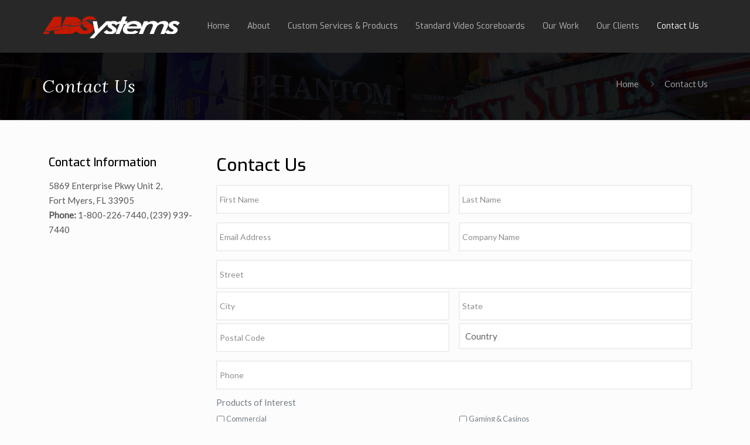

--- FILE ---
content_type: text/html; charset=utf-8
request_url: https://www.google.com/recaptcha/api2/anchor?ar=1&k=6LeNW7cUAAAAANUMzQLFRe9W_cV64SVyLg6s--_j&co=aHR0cHM6Ly9tZXNzYWdlY2VudGVycy5jb206NDQz&hl=en&v=PoyoqOPhxBO7pBk68S4YbpHZ&theme=light&size=normal&anchor-ms=20000&execute-ms=30000&cb=qmgjbgl6xe4l
body_size: 49339
content:
<!DOCTYPE HTML><html dir="ltr" lang="en"><head><meta http-equiv="Content-Type" content="text/html; charset=UTF-8">
<meta http-equiv="X-UA-Compatible" content="IE=edge">
<title>reCAPTCHA</title>
<style type="text/css">
/* cyrillic-ext */
@font-face {
  font-family: 'Roboto';
  font-style: normal;
  font-weight: 400;
  font-stretch: 100%;
  src: url(//fonts.gstatic.com/s/roboto/v48/KFO7CnqEu92Fr1ME7kSn66aGLdTylUAMa3GUBHMdazTgWw.woff2) format('woff2');
  unicode-range: U+0460-052F, U+1C80-1C8A, U+20B4, U+2DE0-2DFF, U+A640-A69F, U+FE2E-FE2F;
}
/* cyrillic */
@font-face {
  font-family: 'Roboto';
  font-style: normal;
  font-weight: 400;
  font-stretch: 100%;
  src: url(//fonts.gstatic.com/s/roboto/v48/KFO7CnqEu92Fr1ME7kSn66aGLdTylUAMa3iUBHMdazTgWw.woff2) format('woff2');
  unicode-range: U+0301, U+0400-045F, U+0490-0491, U+04B0-04B1, U+2116;
}
/* greek-ext */
@font-face {
  font-family: 'Roboto';
  font-style: normal;
  font-weight: 400;
  font-stretch: 100%;
  src: url(//fonts.gstatic.com/s/roboto/v48/KFO7CnqEu92Fr1ME7kSn66aGLdTylUAMa3CUBHMdazTgWw.woff2) format('woff2');
  unicode-range: U+1F00-1FFF;
}
/* greek */
@font-face {
  font-family: 'Roboto';
  font-style: normal;
  font-weight: 400;
  font-stretch: 100%;
  src: url(//fonts.gstatic.com/s/roboto/v48/KFO7CnqEu92Fr1ME7kSn66aGLdTylUAMa3-UBHMdazTgWw.woff2) format('woff2');
  unicode-range: U+0370-0377, U+037A-037F, U+0384-038A, U+038C, U+038E-03A1, U+03A3-03FF;
}
/* math */
@font-face {
  font-family: 'Roboto';
  font-style: normal;
  font-weight: 400;
  font-stretch: 100%;
  src: url(//fonts.gstatic.com/s/roboto/v48/KFO7CnqEu92Fr1ME7kSn66aGLdTylUAMawCUBHMdazTgWw.woff2) format('woff2');
  unicode-range: U+0302-0303, U+0305, U+0307-0308, U+0310, U+0312, U+0315, U+031A, U+0326-0327, U+032C, U+032F-0330, U+0332-0333, U+0338, U+033A, U+0346, U+034D, U+0391-03A1, U+03A3-03A9, U+03B1-03C9, U+03D1, U+03D5-03D6, U+03F0-03F1, U+03F4-03F5, U+2016-2017, U+2034-2038, U+203C, U+2040, U+2043, U+2047, U+2050, U+2057, U+205F, U+2070-2071, U+2074-208E, U+2090-209C, U+20D0-20DC, U+20E1, U+20E5-20EF, U+2100-2112, U+2114-2115, U+2117-2121, U+2123-214F, U+2190, U+2192, U+2194-21AE, U+21B0-21E5, U+21F1-21F2, U+21F4-2211, U+2213-2214, U+2216-22FF, U+2308-230B, U+2310, U+2319, U+231C-2321, U+2336-237A, U+237C, U+2395, U+239B-23B7, U+23D0, U+23DC-23E1, U+2474-2475, U+25AF, U+25B3, U+25B7, U+25BD, U+25C1, U+25CA, U+25CC, U+25FB, U+266D-266F, U+27C0-27FF, U+2900-2AFF, U+2B0E-2B11, U+2B30-2B4C, U+2BFE, U+3030, U+FF5B, U+FF5D, U+1D400-1D7FF, U+1EE00-1EEFF;
}
/* symbols */
@font-face {
  font-family: 'Roboto';
  font-style: normal;
  font-weight: 400;
  font-stretch: 100%;
  src: url(//fonts.gstatic.com/s/roboto/v48/KFO7CnqEu92Fr1ME7kSn66aGLdTylUAMaxKUBHMdazTgWw.woff2) format('woff2');
  unicode-range: U+0001-000C, U+000E-001F, U+007F-009F, U+20DD-20E0, U+20E2-20E4, U+2150-218F, U+2190, U+2192, U+2194-2199, U+21AF, U+21E6-21F0, U+21F3, U+2218-2219, U+2299, U+22C4-22C6, U+2300-243F, U+2440-244A, U+2460-24FF, U+25A0-27BF, U+2800-28FF, U+2921-2922, U+2981, U+29BF, U+29EB, U+2B00-2BFF, U+4DC0-4DFF, U+FFF9-FFFB, U+10140-1018E, U+10190-1019C, U+101A0, U+101D0-101FD, U+102E0-102FB, U+10E60-10E7E, U+1D2C0-1D2D3, U+1D2E0-1D37F, U+1F000-1F0FF, U+1F100-1F1AD, U+1F1E6-1F1FF, U+1F30D-1F30F, U+1F315, U+1F31C, U+1F31E, U+1F320-1F32C, U+1F336, U+1F378, U+1F37D, U+1F382, U+1F393-1F39F, U+1F3A7-1F3A8, U+1F3AC-1F3AF, U+1F3C2, U+1F3C4-1F3C6, U+1F3CA-1F3CE, U+1F3D4-1F3E0, U+1F3ED, U+1F3F1-1F3F3, U+1F3F5-1F3F7, U+1F408, U+1F415, U+1F41F, U+1F426, U+1F43F, U+1F441-1F442, U+1F444, U+1F446-1F449, U+1F44C-1F44E, U+1F453, U+1F46A, U+1F47D, U+1F4A3, U+1F4B0, U+1F4B3, U+1F4B9, U+1F4BB, U+1F4BF, U+1F4C8-1F4CB, U+1F4D6, U+1F4DA, U+1F4DF, U+1F4E3-1F4E6, U+1F4EA-1F4ED, U+1F4F7, U+1F4F9-1F4FB, U+1F4FD-1F4FE, U+1F503, U+1F507-1F50B, U+1F50D, U+1F512-1F513, U+1F53E-1F54A, U+1F54F-1F5FA, U+1F610, U+1F650-1F67F, U+1F687, U+1F68D, U+1F691, U+1F694, U+1F698, U+1F6AD, U+1F6B2, U+1F6B9-1F6BA, U+1F6BC, U+1F6C6-1F6CF, U+1F6D3-1F6D7, U+1F6E0-1F6EA, U+1F6F0-1F6F3, U+1F6F7-1F6FC, U+1F700-1F7FF, U+1F800-1F80B, U+1F810-1F847, U+1F850-1F859, U+1F860-1F887, U+1F890-1F8AD, U+1F8B0-1F8BB, U+1F8C0-1F8C1, U+1F900-1F90B, U+1F93B, U+1F946, U+1F984, U+1F996, U+1F9E9, U+1FA00-1FA6F, U+1FA70-1FA7C, U+1FA80-1FA89, U+1FA8F-1FAC6, U+1FACE-1FADC, U+1FADF-1FAE9, U+1FAF0-1FAF8, U+1FB00-1FBFF;
}
/* vietnamese */
@font-face {
  font-family: 'Roboto';
  font-style: normal;
  font-weight: 400;
  font-stretch: 100%;
  src: url(//fonts.gstatic.com/s/roboto/v48/KFO7CnqEu92Fr1ME7kSn66aGLdTylUAMa3OUBHMdazTgWw.woff2) format('woff2');
  unicode-range: U+0102-0103, U+0110-0111, U+0128-0129, U+0168-0169, U+01A0-01A1, U+01AF-01B0, U+0300-0301, U+0303-0304, U+0308-0309, U+0323, U+0329, U+1EA0-1EF9, U+20AB;
}
/* latin-ext */
@font-face {
  font-family: 'Roboto';
  font-style: normal;
  font-weight: 400;
  font-stretch: 100%;
  src: url(//fonts.gstatic.com/s/roboto/v48/KFO7CnqEu92Fr1ME7kSn66aGLdTylUAMa3KUBHMdazTgWw.woff2) format('woff2');
  unicode-range: U+0100-02BA, U+02BD-02C5, U+02C7-02CC, U+02CE-02D7, U+02DD-02FF, U+0304, U+0308, U+0329, U+1D00-1DBF, U+1E00-1E9F, U+1EF2-1EFF, U+2020, U+20A0-20AB, U+20AD-20C0, U+2113, U+2C60-2C7F, U+A720-A7FF;
}
/* latin */
@font-face {
  font-family: 'Roboto';
  font-style: normal;
  font-weight: 400;
  font-stretch: 100%;
  src: url(//fonts.gstatic.com/s/roboto/v48/KFO7CnqEu92Fr1ME7kSn66aGLdTylUAMa3yUBHMdazQ.woff2) format('woff2');
  unicode-range: U+0000-00FF, U+0131, U+0152-0153, U+02BB-02BC, U+02C6, U+02DA, U+02DC, U+0304, U+0308, U+0329, U+2000-206F, U+20AC, U+2122, U+2191, U+2193, U+2212, U+2215, U+FEFF, U+FFFD;
}
/* cyrillic-ext */
@font-face {
  font-family: 'Roboto';
  font-style: normal;
  font-weight: 500;
  font-stretch: 100%;
  src: url(//fonts.gstatic.com/s/roboto/v48/KFO7CnqEu92Fr1ME7kSn66aGLdTylUAMa3GUBHMdazTgWw.woff2) format('woff2');
  unicode-range: U+0460-052F, U+1C80-1C8A, U+20B4, U+2DE0-2DFF, U+A640-A69F, U+FE2E-FE2F;
}
/* cyrillic */
@font-face {
  font-family: 'Roboto';
  font-style: normal;
  font-weight: 500;
  font-stretch: 100%;
  src: url(//fonts.gstatic.com/s/roboto/v48/KFO7CnqEu92Fr1ME7kSn66aGLdTylUAMa3iUBHMdazTgWw.woff2) format('woff2');
  unicode-range: U+0301, U+0400-045F, U+0490-0491, U+04B0-04B1, U+2116;
}
/* greek-ext */
@font-face {
  font-family: 'Roboto';
  font-style: normal;
  font-weight: 500;
  font-stretch: 100%;
  src: url(//fonts.gstatic.com/s/roboto/v48/KFO7CnqEu92Fr1ME7kSn66aGLdTylUAMa3CUBHMdazTgWw.woff2) format('woff2');
  unicode-range: U+1F00-1FFF;
}
/* greek */
@font-face {
  font-family: 'Roboto';
  font-style: normal;
  font-weight: 500;
  font-stretch: 100%;
  src: url(//fonts.gstatic.com/s/roboto/v48/KFO7CnqEu92Fr1ME7kSn66aGLdTylUAMa3-UBHMdazTgWw.woff2) format('woff2');
  unicode-range: U+0370-0377, U+037A-037F, U+0384-038A, U+038C, U+038E-03A1, U+03A3-03FF;
}
/* math */
@font-face {
  font-family: 'Roboto';
  font-style: normal;
  font-weight: 500;
  font-stretch: 100%;
  src: url(//fonts.gstatic.com/s/roboto/v48/KFO7CnqEu92Fr1ME7kSn66aGLdTylUAMawCUBHMdazTgWw.woff2) format('woff2');
  unicode-range: U+0302-0303, U+0305, U+0307-0308, U+0310, U+0312, U+0315, U+031A, U+0326-0327, U+032C, U+032F-0330, U+0332-0333, U+0338, U+033A, U+0346, U+034D, U+0391-03A1, U+03A3-03A9, U+03B1-03C9, U+03D1, U+03D5-03D6, U+03F0-03F1, U+03F4-03F5, U+2016-2017, U+2034-2038, U+203C, U+2040, U+2043, U+2047, U+2050, U+2057, U+205F, U+2070-2071, U+2074-208E, U+2090-209C, U+20D0-20DC, U+20E1, U+20E5-20EF, U+2100-2112, U+2114-2115, U+2117-2121, U+2123-214F, U+2190, U+2192, U+2194-21AE, U+21B0-21E5, U+21F1-21F2, U+21F4-2211, U+2213-2214, U+2216-22FF, U+2308-230B, U+2310, U+2319, U+231C-2321, U+2336-237A, U+237C, U+2395, U+239B-23B7, U+23D0, U+23DC-23E1, U+2474-2475, U+25AF, U+25B3, U+25B7, U+25BD, U+25C1, U+25CA, U+25CC, U+25FB, U+266D-266F, U+27C0-27FF, U+2900-2AFF, U+2B0E-2B11, U+2B30-2B4C, U+2BFE, U+3030, U+FF5B, U+FF5D, U+1D400-1D7FF, U+1EE00-1EEFF;
}
/* symbols */
@font-face {
  font-family: 'Roboto';
  font-style: normal;
  font-weight: 500;
  font-stretch: 100%;
  src: url(//fonts.gstatic.com/s/roboto/v48/KFO7CnqEu92Fr1ME7kSn66aGLdTylUAMaxKUBHMdazTgWw.woff2) format('woff2');
  unicode-range: U+0001-000C, U+000E-001F, U+007F-009F, U+20DD-20E0, U+20E2-20E4, U+2150-218F, U+2190, U+2192, U+2194-2199, U+21AF, U+21E6-21F0, U+21F3, U+2218-2219, U+2299, U+22C4-22C6, U+2300-243F, U+2440-244A, U+2460-24FF, U+25A0-27BF, U+2800-28FF, U+2921-2922, U+2981, U+29BF, U+29EB, U+2B00-2BFF, U+4DC0-4DFF, U+FFF9-FFFB, U+10140-1018E, U+10190-1019C, U+101A0, U+101D0-101FD, U+102E0-102FB, U+10E60-10E7E, U+1D2C0-1D2D3, U+1D2E0-1D37F, U+1F000-1F0FF, U+1F100-1F1AD, U+1F1E6-1F1FF, U+1F30D-1F30F, U+1F315, U+1F31C, U+1F31E, U+1F320-1F32C, U+1F336, U+1F378, U+1F37D, U+1F382, U+1F393-1F39F, U+1F3A7-1F3A8, U+1F3AC-1F3AF, U+1F3C2, U+1F3C4-1F3C6, U+1F3CA-1F3CE, U+1F3D4-1F3E0, U+1F3ED, U+1F3F1-1F3F3, U+1F3F5-1F3F7, U+1F408, U+1F415, U+1F41F, U+1F426, U+1F43F, U+1F441-1F442, U+1F444, U+1F446-1F449, U+1F44C-1F44E, U+1F453, U+1F46A, U+1F47D, U+1F4A3, U+1F4B0, U+1F4B3, U+1F4B9, U+1F4BB, U+1F4BF, U+1F4C8-1F4CB, U+1F4D6, U+1F4DA, U+1F4DF, U+1F4E3-1F4E6, U+1F4EA-1F4ED, U+1F4F7, U+1F4F9-1F4FB, U+1F4FD-1F4FE, U+1F503, U+1F507-1F50B, U+1F50D, U+1F512-1F513, U+1F53E-1F54A, U+1F54F-1F5FA, U+1F610, U+1F650-1F67F, U+1F687, U+1F68D, U+1F691, U+1F694, U+1F698, U+1F6AD, U+1F6B2, U+1F6B9-1F6BA, U+1F6BC, U+1F6C6-1F6CF, U+1F6D3-1F6D7, U+1F6E0-1F6EA, U+1F6F0-1F6F3, U+1F6F7-1F6FC, U+1F700-1F7FF, U+1F800-1F80B, U+1F810-1F847, U+1F850-1F859, U+1F860-1F887, U+1F890-1F8AD, U+1F8B0-1F8BB, U+1F8C0-1F8C1, U+1F900-1F90B, U+1F93B, U+1F946, U+1F984, U+1F996, U+1F9E9, U+1FA00-1FA6F, U+1FA70-1FA7C, U+1FA80-1FA89, U+1FA8F-1FAC6, U+1FACE-1FADC, U+1FADF-1FAE9, U+1FAF0-1FAF8, U+1FB00-1FBFF;
}
/* vietnamese */
@font-face {
  font-family: 'Roboto';
  font-style: normal;
  font-weight: 500;
  font-stretch: 100%;
  src: url(//fonts.gstatic.com/s/roboto/v48/KFO7CnqEu92Fr1ME7kSn66aGLdTylUAMa3OUBHMdazTgWw.woff2) format('woff2');
  unicode-range: U+0102-0103, U+0110-0111, U+0128-0129, U+0168-0169, U+01A0-01A1, U+01AF-01B0, U+0300-0301, U+0303-0304, U+0308-0309, U+0323, U+0329, U+1EA0-1EF9, U+20AB;
}
/* latin-ext */
@font-face {
  font-family: 'Roboto';
  font-style: normal;
  font-weight: 500;
  font-stretch: 100%;
  src: url(//fonts.gstatic.com/s/roboto/v48/KFO7CnqEu92Fr1ME7kSn66aGLdTylUAMa3KUBHMdazTgWw.woff2) format('woff2');
  unicode-range: U+0100-02BA, U+02BD-02C5, U+02C7-02CC, U+02CE-02D7, U+02DD-02FF, U+0304, U+0308, U+0329, U+1D00-1DBF, U+1E00-1E9F, U+1EF2-1EFF, U+2020, U+20A0-20AB, U+20AD-20C0, U+2113, U+2C60-2C7F, U+A720-A7FF;
}
/* latin */
@font-face {
  font-family: 'Roboto';
  font-style: normal;
  font-weight: 500;
  font-stretch: 100%;
  src: url(//fonts.gstatic.com/s/roboto/v48/KFO7CnqEu92Fr1ME7kSn66aGLdTylUAMa3yUBHMdazQ.woff2) format('woff2');
  unicode-range: U+0000-00FF, U+0131, U+0152-0153, U+02BB-02BC, U+02C6, U+02DA, U+02DC, U+0304, U+0308, U+0329, U+2000-206F, U+20AC, U+2122, U+2191, U+2193, U+2212, U+2215, U+FEFF, U+FFFD;
}
/* cyrillic-ext */
@font-face {
  font-family: 'Roboto';
  font-style: normal;
  font-weight: 900;
  font-stretch: 100%;
  src: url(//fonts.gstatic.com/s/roboto/v48/KFO7CnqEu92Fr1ME7kSn66aGLdTylUAMa3GUBHMdazTgWw.woff2) format('woff2');
  unicode-range: U+0460-052F, U+1C80-1C8A, U+20B4, U+2DE0-2DFF, U+A640-A69F, U+FE2E-FE2F;
}
/* cyrillic */
@font-face {
  font-family: 'Roboto';
  font-style: normal;
  font-weight: 900;
  font-stretch: 100%;
  src: url(//fonts.gstatic.com/s/roboto/v48/KFO7CnqEu92Fr1ME7kSn66aGLdTylUAMa3iUBHMdazTgWw.woff2) format('woff2');
  unicode-range: U+0301, U+0400-045F, U+0490-0491, U+04B0-04B1, U+2116;
}
/* greek-ext */
@font-face {
  font-family: 'Roboto';
  font-style: normal;
  font-weight: 900;
  font-stretch: 100%;
  src: url(//fonts.gstatic.com/s/roboto/v48/KFO7CnqEu92Fr1ME7kSn66aGLdTylUAMa3CUBHMdazTgWw.woff2) format('woff2');
  unicode-range: U+1F00-1FFF;
}
/* greek */
@font-face {
  font-family: 'Roboto';
  font-style: normal;
  font-weight: 900;
  font-stretch: 100%;
  src: url(//fonts.gstatic.com/s/roboto/v48/KFO7CnqEu92Fr1ME7kSn66aGLdTylUAMa3-UBHMdazTgWw.woff2) format('woff2');
  unicode-range: U+0370-0377, U+037A-037F, U+0384-038A, U+038C, U+038E-03A1, U+03A3-03FF;
}
/* math */
@font-face {
  font-family: 'Roboto';
  font-style: normal;
  font-weight: 900;
  font-stretch: 100%;
  src: url(//fonts.gstatic.com/s/roboto/v48/KFO7CnqEu92Fr1ME7kSn66aGLdTylUAMawCUBHMdazTgWw.woff2) format('woff2');
  unicode-range: U+0302-0303, U+0305, U+0307-0308, U+0310, U+0312, U+0315, U+031A, U+0326-0327, U+032C, U+032F-0330, U+0332-0333, U+0338, U+033A, U+0346, U+034D, U+0391-03A1, U+03A3-03A9, U+03B1-03C9, U+03D1, U+03D5-03D6, U+03F0-03F1, U+03F4-03F5, U+2016-2017, U+2034-2038, U+203C, U+2040, U+2043, U+2047, U+2050, U+2057, U+205F, U+2070-2071, U+2074-208E, U+2090-209C, U+20D0-20DC, U+20E1, U+20E5-20EF, U+2100-2112, U+2114-2115, U+2117-2121, U+2123-214F, U+2190, U+2192, U+2194-21AE, U+21B0-21E5, U+21F1-21F2, U+21F4-2211, U+2213-2214, U+2216-22FF, U+2308-230B, U+2310, U+2319, U+231C-2321, U+2336-237A, U+237C, U+2395, U+239B-23B7, U+23D0, U+23DC-23E1, U+2474-2475, U+25AF, U+25B3, U+25B7, U+25BD, U+25C1, U+25CA, U+25CC, U+25FB, U+266D-266F, U+27C0-27FF, U+2900-2AFF, U+2B0E-2B11, U+2B30-2B4C, U+2BFE, U+3030, U+FF5B, U+FF5D, U+1D400-1D7FF, U+1EE00-1EEFF;
}
/* symbols */
@font-face {
  font-family: 'Roboto';
  font-style: normal;
  font-weight: 900;
  font-stretch: 100%;
  src: url(//fonts.gstatic.com/s/roboto/v48/KFO7CnqEu92Fr1ME7kSn66aGLdTylUAMaxKUBHMdazTgWw.woff2) format('woff2');
  unicode-range: U+0001-000C, U+000E-001F, U+007F-009F, U+20DD-20E0, U+20E2-20E4, U+2150-218F, U+2190, U+2192, U+2194-2199, U+21AF, U+21E6-21F0, U+21F3, U+2218-2219, U+2299, U+22C4-22C6, U+2300-243F, U+2440-244A, U+2460-24FF, U+25A0-27BF, U+2800-28FF, U+2921-2922, U+2981, U+29BF, U+29EB, U+2B00-2BFF, U+4DC0-4DFF, U+FFF9-FFFB, U+10140-1018E, U+10190-1019C, U+101A0, U+101D0-101FD, U+102E0-102FB, U+10E60-10E7E, U+1D2C0-1D2D3, U+1D2E0-1D37F, U+1F000-1F0FF, U+1F100-1F1AD, U+1F1E6-1F1FF, U+1F30D-1F30F, U+1F315, U+1F31C, U+1F31E, U+1F320-1F32C, U+1F336, U+1F378, U+1F37D, U+1F382, U+1F393-1F39F, U+1F3A7-1F3A8, U+1F3AC-1F3AF, U+1F3C2, U+1F3C4-1F3C6, U+1F3CA-1F3CE, U+1F3D4-1F3E0, U+1F3ED, U+1F3F1-1F3F3, U+1F3F5-1F3F7, U+1F408, U+1F415, U+1F41F, U+1F426, U+1F43F, U+1F441-1F442, U+1F444, U+1F446-1F449, U+1F44C-1F44E, U+1F453, U+1F46A, U+1F47D, U+1F4A3, U+1F4B0, U+1F4B3, U+1F4B9, U+1F4BB, U+1F4BF, U+1F4C8-1F4CB, U+1F4D6, U+1F4DA, U+1F4DF, U+1F4E3-1F4E6, U+1F4EA-1F4ED, U+1F4F7, U+1F4F9-1F4FB, U+1F4FD-1F4FE, U+1F503, U+1F507-1F50B, U+1F50D, U+1F512-1F513, U+1F53E-1F54A, U+1F54F-1F5FA, U+1F610, U+1F650-1F67F, U+1F687, U+1F68D, U+1F691, U+1F694, U+1F698, U+1F6AD, U+1F6B2, U+1F6B9-1F6BA, U+1F6BC, U+1F6C6-1F6CF, U+1F6D3-1F6D7, U+1F6E0-1F6EA, U+1F6F0-1F6F3, U+1F6F7-1F6FC, U+1F700-1F7FF, U+1F800-1F80B, U+1F810-1F847, U+1F850-1F859, U+1F860-1F887, U+1F890-1F8AD, U+1F8B0-1F8BB, U+1F8C0-1F8C1, U+1F900-1F90B, U+1F93B, U+1F946, U+1F984, U+1F996, U+1F9E9, U+1FA00-1FA6F, U+1FA70-1FA7C, U+1FA80-1FA89, U+1FA8F-1FAC6, U+1FACE-1FADC, U+1FADF-1FAE9, U+1FAF0-1FAF8, U+1FB00-1FBFF;
}
/* vietnamese */
@font-face {
  font-family: 'Roboto';
  font-style: normal;
  font-weight: 900;
  font-stretch: 100%;
  src: url(//fonts.gstatic.com/s/roboto/v48/KFO7CnqEu92Fr1ME7kSn66aGLdTylUAMa3OUBHMdazTgWw.woff2) format('woff2');
  unicode-range: U+0102-0103, U+0110-0111, U+0128-0129, U+0168-0169, U+01A0-01A1, U+01AF-01B0, U+0300-0301, U+0303-0304, U+0308-0309, U+0323, U+0329, U+1EA0-1EF9, U+20AB;
}
/* latin-ext */
@font-face {
  font-family: 'Roboto';
  font-style: normal;
  font-weight: 900;
  font-stretch: 100%;
  src: url(//fonts.gstatic.com/s/roboto/v48/KFO7CnqEu92Fr1ME7kSn66aGLdTylUAMa3KUBHMdazTgWw.woff2) format('woff2');
  unicode-range: U+0100-02BA, U+02BD-02C5, U+02C7-02CC, U+02CE-02D7, U+02DD-02FF, U+0304, U+0308, U+0329, U+1D00-1DBF, U+1E00-1E9F, U+1EF2-1EFF, U+2020, U+20A0-20AB, U+20AD-20C0, U+2113, U+2C60-2C7F, U+A720-A7FF;
}
/* latin */
@font-face {
  font-family: 'Roboto';
  font-style: normal;
  font-weight: 900;
  font-stretch: 100%;
  src: url(//fonts.gstatic.com/s/roboto/v48/KFO7CnqEu92Fr1ME7kSn66aGLdTylUAMa3yUBHMdazQ.woff2) format('woff2');
  unicode-range: U+0000-00FF, U+0131, U+0152-0153, U+02BB-02BC, U+02C6, U+02DA, U+02DC, U+0304, U+0308, U+0329, U+2000-206F, U+20AC, U+2122, U+2191, U+2193, U+2212, U+2215, U+FEFF, U+FFFD;
}

</style>
<link rel="stylesheet" type="text/css" href="https://www.gstatic.com/recaptcha/releases/PoyoqOPhxBO7pBk68S4YbpHZ/styles__ltr.css">
<script nonce="-1NxIOrnUpjRKUtCCoShvQ" type="text/javascript">window['__recaptcha_api'] = 'https://www.google.com/recaptcha/api2/';</script>
<script type="text/javascript" src="https://www.gstatic.com/recaptcha/releases/PoyoqOPhxBO7pBk68S4YbpHZ/recaptcha__en.js" nonce="-1NxIOrnUpjRKUtCCoShvQ">
      
    </script></head>
<body><div id="rc-anchor-alert" class="rc-anchor-alert"></div>
<input type="hidden" id="recaptcha-token" value="[base64]">
<script type="text/javascript" nonce="-1NxIOrnUpjRKUtCCoShvQ">
      recaptcha.anchor.Main.init("[\x22ainput\x22,[\x22bgdata\x22,\x22\x22,\[base64]/[base64]/UltIKytdPWE6KGE8MjA0OD9SW0grK109YT4+NnwxOTI6KChhJjY0NTEyKT09NTUyOTYmJnErMTxoLmxlbmd0aCYmKGguY2hhckNvZGVBdChxKzEpJjY0NTEyKT09NTYzMjA/[base64]/MjU1OlI/[base64]/[base64]/[base64]/[base64]/[base64]/[base64]/[base64]/[base64]/[base64]/[base64]\x22,\[base64]\\u003d\\u003d\x22,\[base64]/DuDfDqCPCrsOlwoRPw6Acw4TChGjCqcK2aMKDw5EdTG1Aw4M/wqBec1RLbcKxw65CwqzDqAUnwpDCmFrChVzCgW97woXCm8KQw6nCpjIGwpRsw79/[base64]/CksKvwrljw4MTwpNAw4zDiWnCiWDDiHTDrcKZw6PDszB1wpBTd8KzHcKSBcO6wpbCmcK5ecKDwoVrO1d6OcKzDcOcw6wLwolrY8K1woc/bCVRw5BrVsKOwo0uw5XDjUF/bBbDgcOxwqHCm8OGGz7CtcOSwos7woQPw7pQMsOoc2dUJMOeZcKMP8OEIzLCoHUxw77Dn0QBw4RtwqgKw4TCqlQoO8OTwoTDgHM6w4HCjE/CqcKiGEjDo8O9OXVFY1c3KMKRwrfDo1fCucOmw7DDvGHDicOfWjPDlyh2wr1vw4NrwpzCnsKtwoYUFMKwbQnCkg/CpAjCljvDrUM7w7DDl8KWNCA6w7MJbcOZwpAkd8OnW2hFTsOuI8OWbMOuwpDCv1jCtFgWI8OqNTbCnsKewpbDgkF4wrpZEMOmM8Olw6/DnxBWw7XDvH5pw77CtsKywqbDmcOgwr3CoGjDlCZRw4HCjQHChMKkJkgUw73DsMKbH2jCqcKJw6oyF0rDr3rCoMKxwpbCrw8vwp7CpALCqsOKw4AUwpAmw5vDjh0LMsK7w7jDq0w9G8Oie8KxKTDDlMKyRgvCj8KDw6M5wr0QMz/CrsO/wqMSScO/wq4FT8OTRcOkCMO2LQt2w48VwrhUw4XDh0LDnQ/CssO7wq/CscKxDMKJw7HCth/[base64]/[base64]/CtMKzw5xWwrRxMQfDq0ZNw53DvcKPG8KEwqTDgMKRwo84N8OwAMKIwoNsw74PTTESRDnDvsOmw7HDtwbCiUjDmWLDqEAaBWcUYSrCssKmRFg9w4XCn8KNwoBXDsOFwpV/ZgTCuVkHw7fChcONw5XCv1ErcEzCl00lw6oFbsOGw4LDkDfDjMKPwrINwppPw4RDw7NdwoXDuMOnwqbCucKdF8O9w6tLw5XDoH8tcMO9C8Kiw73DqsO+wqbDncKLOcODw7HCvhkWwrN5wpN2exHDqE/DlAB5czIPw6ZmOcOmEcK/w7tGEMKhasORaCYiw63Co8Knw77DlUDDpiDCiUAbw7YNwpBRwqzDkiJmwr3DhRc5PcKFwqVxwpXCrMOAw6Mxwox/BsKtR0LDg2BRNMKyLT16wonCosOveMKMMnw3w7hZfcKyJcKYw69zw5PCqMOWWyQfw7EzwobCnQzCv8OYWcOjPR/[base64]/DjsOqwpoew7hvw5rCqcOxfS3DnTbCj8OMWVdew45BAHrDksKfCcKfw6VQw7ljw7vDv8Kzw5tuwqnCjcO/w4XCpGVDZRDCrcKawpHDqmJdw7RcwpHCrHRrwpjCrlLDicKZw6BRw4LDnMOWwpE0fMOaPcOzwqbDtsKTwoBPbVIfw7p/w6/ChwrChBoLawcmH1rCicKkC8KQwrZ5IsOpW8K2XBpyV8OCMQUPwpRKw4s+SMKTbcOSwo3CiULDrCMqFMKcwrPDoiAuUcKON8OcX1IRw7fDkMO7FUbDucKDw6sLXTTDpcKPw7tTS8KxbRPDiQROwpA2wr/DvcOeUcObw7HCv8O1wrPCkC9Aw7DCo8KeLxrDv8OMw6FEIcK9BhUff8KZWsOHwp/Ds2JrZcOTSMO1wpjCgz7CgcOUI8OCIgfCk8K/D8KGw6o5dj8EScKEP8OVw5rDqMKwwrlTc8O2KsKfw4Bjw5jDq8KkHXTDtxsTwqJPI2Isw7rDvQjClMOlR3FDwo0BNFfDs8O+wqTCnsOmwqfCncK/[base64]/DkWLCuMKQw7jCiBPCkVHDlMOwIMKfw50FZU1cwq8SEDsnw5TChcKxwoDDksKewoXDiMKEwr5yXcO5w4DCksKhw7A4aCLDmHxrLV0iwpxow4NEwo/Ci33Dk14zHSDDgcOnUXfCq3LDu8OtFkDCt8OBw63CgcO4fV9sMyFrOMKswpEuADrDm09pwpDCm3QNw5RywqnDqsOyfMObw5/Dv8O2GU3CqMOPP8K8woNjwqbDlcKCLnfDpkxBw6PDqQ5ee8KvdBxIwpLCm8Orw7fDgcKmG1HDvDwkdMK5DsKpNcOpw4xhJQrDvsOSw5nCv8OmwoPCncKuw6MBHsKIw5TDmMOoWivCuMKtWcO5w7Fdwr/CmsKWw65XMcOqB8KBwpgOw7LCiMK8e2TDmsKYw77DhC5cw5Qvb8KUw6d3f3DCncKNMh8aw5PCpUNIwozDlG7CkAnDsBTCiA1Uw6XCuMKnwr/[base64]/[base64]/[base64]/[base64]/[base64]/DssKQw4fCrMO1F2d4TWRLwr7CnixtW8KDHsOEccKFwpciw7vDhiJlw7I/w5xVw411OFsDw64gaWcvIsKTD8O6HEt1w6fDi8O4w6vDiE4RbcKTUhHChsOhOMK6cFPCkMOYwqc0GMOCTMOqw54oasO2X8Krw7Isw79pwrXDtcOMwoLCl3PDmcK2w5FUCsK/P8OHScOMS2vDucOmVy1sLRQhw6F/wq/[base64]/wqLDkx/[base64]/ChMKQbMKFKMKdwp7DjhzCgyMqYENiw73DssOJNi/CjMK4JUPCtcK5fjHDmgvDrGLDtgLDo8KFw4Ehw6zCmFphU2bDjMOGZ8O7wrFSchvCisKiMT4dwp4sKD8FJGoww5fDosK8wol7w5rCosONAMOlP8KhNAjDoMK/P8KeIMOJw4w6ejbCtsKhNMOtIcOywoJHNxFSwq/DqQYPFMKPwozDksOfw4lUw6PCv2l7KTNlFMKKGsKgw48XwpVRYsKPQFdowo/CkTTDm33ChsOjw4vCucKAw4Ezw7xISsOJw7rCl8O4X2/[base64]/[base64]/DuVfCgWPCohdAwowNTHUBVcK/wrfDkXzDlAYVw4vDrmnDu8OpecK3wrd2w4XDjcKGwrI1worClsK4w59gw641wqrDrMOgwpzCm2PDnknCjcKnSWfCocKtW8O/wqnCgVbDgcKewpZjd8Omw40tCcKDW8K+wo5SA8KDw6/CkcOeUS3CkFPDkkQawqQPTGVdKgXDlWLCjMO0CQtBw4o1wpN2wq/DlcKHw5cfWcKNw7VvwrwCwrfCpiLDiHLCs8Oow57DsEjCiMODwpHCpR7DgsOsR8OnIgHCmBHClFnDq8OVD1Rcwo7DjsO6w7AeWQxaw5DDjHjDnsOZYBnCpcKcw4DDo8KFwpPCrsKlwqwKwovCo13ChA3Dsl/Dr8KCBwnDtMKPL8OcacO4MXlqw6TCk2/Dgi8lw5rDiMOWwqpTd8KAeTJ9LMKLw4B0wpvCi8OWWMKrfw1Dwo3Dnk/Dnw0+BinDssO9wrNsw554w6zChGvCi8K6UsOUwoF7BsOfLcO3w6bDpzRnMcOXZmrCnyTDqx83SMOsw4/[base64]/S8O8wrdwwrPCgMOMUsKZwqXCmMOUwq/CjcKxAsOXwqh2dMOowpjCuMOAwofDsMOBw59mEcKMUsO0w43Cj8K/[base64]/[base64]/Ds8OJw5hlw5sGw7zDn2rDhxRwBMOIwoHCpcKIKkhsdsKsw4NAwqrDpkzCusKmQHccw78UwoxJEcKuTzoSRcO4ccOkw7/Cvz9aw65Cw7jDnT4Rw5whw63DusKFd8KXw5HDsSthw4lQCCh0w5XCvMOkw6fDnMKyAGXDrEjDjsKxQARrOV3DisOBAMOyek5zOkBpHF/[base64]/[base64]/wqHDsUAPwrzCkcOaHXIZwpwkbsKwIMOAHRbCp8K/wrArF0fDnMOQOMKww48YwrnDsT/CgDfDvStqw7k6woLDmsOtwpITHWjDl8OfwrnDmRN3w7/Dk8K9G8Kuw7TDjz7DrMOGwrvCg8K7wqzDjcO9wqnDo0jDi8O9w49CaBptw6TCuMKOw4LDmgl8GWzCpF98e8OiKMOOwpLCi8KPwoNjw7hUFcOJKDXCjA3Ct27Co8KiZ8OYw7N9bcOUQsOCwpbCicOIIMONS8KEw77CgH4WBcOpTyrCk1rCrVfDmkUJw4wBG0/DgsKDwoDCvsKeI8KWDcKxS8KKfMKZCXl+w64sBG54woDCiMO3AQPDrsKcJMOjwqo4wpsqBsOnwozDnsOkPcOvPn3Dt8OKJVJVZ13DvHQCw6k6wrXDgsKbYsOHRMK+wpNawpJIHkxkDxfCpcOFwr/DqcK/aXZHLMO3CTkSw6tfM1ZHNsOnQ8OtICDCpBDCsylqwp3Cum/DhijCtD1wwoNcMjgmJMOiS8KwaBthDAFYJMOJwrzDmCXDrcKZwpPDpSvDs8OpwowUDyXCusKUL8O2dEYqwo9lwo7CmsKAwpXCjcKxw7xgVcOFw7N5fMOmJmx2aW7Cmi/CiyLDmcKewqTCssKmwojCrxpcEMKjQRPDlcKGw6BxE1TCml3CuVLCpcOJwrLDrcKuw7h/[base64]/[base64]/CoMOSS8OKwprDqcO8w4XCq04uw6bClGJIwrtRw7RQwrTCm8KoN3TDlQtWSRRTbTpoMcKMwoUpF8Onw7dkw7DDpcKGH8OUwpVJESc0w7VBPSdSw4goPcKODxg4wpbDk8Kzw6gfWMO1bcOlw5nCmMKgwqJxwrDDu8KdAcK7wqPDmmbCnXYqDcOOFBTCvGPCnl8hQi/[base64]/CrFnDmMK/woZiEEvDucKlwrbDocORwqvCj8ODw6JkX8KTH0oJwpHCpsOzRxLCuEBVb8KkCWPDucOVwqY9FsKCwoVqwoPCh8OJSksDw6zChsO6CgA7wo7DgQfDikvDt8OsOsO2MQsiw4LDrwbDlmXDsRRgwrBbNsOfw6jDgTtow7Z/wqo5GMOGwpoNQhTDsDPCiMKjwphlccKYw6NhwrZEw7xNwq0LwqQ3w4DCiMKcC0PCnkp4w68VwrTDoV/Cj29xw6ZYwoJ4w7UJw5/DvXorZ8KGc8OJw4/Cn8Oxw6Vfwq/DmMOrwq3DvCQxw6AGwrzDpQLCtyzDrnrCgyPCi8OWw5DCgsOVRVgawoIhwoHCnlTCkMKkw6PDtz1sfgLDvsOoG1EbC8OffUAbw5vDoxXDlcKvLFnCmcO4E8O7w5rCu8Oxw6nDrMOjwr3CgmofwpUbB8O1w6lEwpEmworCtA/Ck8OWVifDtcKSeUHCnMOMe29WNsO6ccK3wrfCnsOjw5TDi2AfclvDgcKIw6B8wrfDplrDp8Kjw6DDosOvwodrw7zDhsK+Hj/DiywECBnDjnVDw7JxK0nCrWrChsKgODHDkcKvwrEzPwtiA8OtC8KZw6XDmcKXwp3Cq0UaU33CgMOnLsKswohZblnCgMKZwpXDhTQZYTzCusOvY8KFwrfCsyFfwrVZwpvCscOvaMKswp/[base64]/w4HCvxc5b8KdHsKkwqLCm8O6Sjkzw4XCnEbCui3CuSVMImEaDwbDrcO8NAotwq/Ds3DCiVnDq8Kdwr7DkcO3LjHDjlbCkhN1ZE3Ci2TChDDCoMOgOTvDm8KUwrnDoGJdwpZUw4bCrknCvsOXBMK1w5DDtMOLwoDCuCE+w7zCoiFow4HCjsO4wqXChmtAwpbCgVXCh8KeA8Klwr/CvmM9wohcfjTCgcKEw70ywpc6BHBwwr/[base64]/DnhDDlsK4GAxgw47DhznChlzCiHDDunDDqgrCm8OJwp1GMsOjdHkafsKyDMKHDA4GFAzCj3DDsMOaw6zCmhR4woolV3w2w6sWwpBWw73CtHrCsQpewoZcHnTCpcKrwprCl8O0bwloZ8K1QXE8woU1YsK/U8KuW8O9wp8jw6TDisKNw4gDw4x/RMKUw6bCm3zDiUk8w5PCvcOKA8OvwqlCB3zCpD/[base64]/[base64]/AcKLPcKrXMKdF8OWBiPDsUvDvU3DucOTfcOxOcOvwqdETsKAKMOVwroFw59lCXdIeMO/M23CksKiwpDCucKgw6TCksK2HMOGWsKRQ8OLGcKVwqxVwqPClg7CnmVtbVfDsMKMR2/[base64]/CmMKrw5XCg8OWU0Yqw4llJsKWw7TDqADCv8Knw7Aww55EGMOTF8KBXGzDv8KSwrDDvUoGfCQ9w4gHU8Ksw5nCucO4fGJ6w4ZTfMOxc0LDhMK/[base64]/ChsKBw47Di8OpDsKJXMOsw7jCp3TCh8KQw6UPfVZLw53DiMOkasKKHcOPWsKvw6kCE1wpfg5bEFfDvQrDpg/Cp8KBwrnCtGnDncOPZ8K3YsK3GCoAwpMeFgo2woEcwqjCr8Orwplyem3DuMO/wo7CmUjDrsONwopeYcOYwqdIBcOcSxTCiyt8wo9VRh/[base64]/LGDDtsKYF8Kww7p0wqgCw61Hwq/DlMKPwpvDk2cIBEjDjMOxw7fDssORwqHCtR9iwpR1w5TDsGDCiMOMf8K4woXDrcKrdsOVeV0bCMOxwp7DsAzDm8OOR8OIw7l5wo0xw6PDmsKyw6XCgXzDgcKZPMOrw6jDjsKCVcOCw6A0w55Lw6dGNMO3wotuwoJlXHTDt2jDg8Oya8OQw4bDjkbCkxh/TCnDksOkw4/CvMO1wqjCr8KNw5jDpBfDm1Avw5ITw4DCrMK6w6TDvcOuwoTDlFDDhMOFAWhLVy5AwrXDsS7DgMKWcsO+GsOcw53ClcOxD8Kqw5zCuHPDhMObd8ObPQ7Dtg0Qwrovwq1/T8OxwoXCihA5wqFAE2BkwrDDiTHDmcOIScOlw7HDsioPZiLDgB0VbEzDqmh/w7wpTMOBwrA3d8KfwpFJwpw9GMOnCsKqw6bCpcKSwpQXflDDoUPCv2wjQ0Vhw6wSwq7CocK4wqcDa8O1wpDClwfCkGrClWXCk8OqwqM7w5bCmcOad8OJNMKOwrQjw70kaQbCs8O/[base64]/Dg8KSw5gnZcKtwoIxwpI6wrHClH/ChkdfwrrDl8Kvw4xww6kBB8OBX8O8w4/[base64]/wrFFZ8KlV8O4woDCqxIXdMKSJMOTwrRLw6h2w7g+w4jDpG0AwoJJEhhYbcOAZMOEwqXDi3IRVMOuJ2twCl1KDDEawr3ClMK9w6t4w5FncjQ5QcKjw4Brw5Emw5/Cm1h3wq/CsEUbw73CgxwNWDwIRyxMTgJPw5cTX8KeUcKPNE3DkgDCocOXwqxSf27DgnpHw6zCl8KNwoXCqMKXw5vDkMKOw70cw7bDuj7CkcKYYsO9wq1Vw5Fnw4VYOsOjaG7Cpjdaw6TDssO+U07CtAF0wrAJRMOqw6rDhW/ClsKBb1nDicK5XGXDj8OhJijCpj7Dp2sHbsKMw4ABw6/Dix3CtsKUwqHDpsKsbMOAwpNCw5HDtsOWwrZmw7rCtMKPVcOewowyHcOhOiogw6fCvsKBwoQ0CEXCvR3CmgYkJzhsw5fCiMORwrzCvMKpU8KEw5rDlRMYHcKKwoxOwoPCrcK1IDLCgMKHw7/CjylAw4fClUVowqc5D8Kfw4obAsOffsKcBsOCAsOpwpzDgBXCiMK0Wm42YQPCtMOsZMK3PEMiaxgEw6x4wohjKcOaw51hNEgiLMKPR8KSw6rCvBvCg8OSwqfClTjDhy/DuMK7GMOpwp5jXsKbQ8KWbhDDrcOgwr7Dpm51wobDpsK/cwTDoMKAwqjClyzDncKKfzYqw6dHfMKKwqI6w4rDmT/DhS4uWMOhwoIoPsKsb3jCrTFWw7DCgsO8IsOQwojCmlbDmMOMGy3CryTDv8OiMsO9XcOiwqnDjMKnJcK3wozCh8Ksw7PCkxrDocK3MWR5d2LCoWB4wqZtwpkzwpPCvnV1ccKlYMOGMMOywpQyH8OlwqDClcK2IgLDk8KUw5AWN8K8V1RlwqR8BMKYajwEEHcDw6I/aRJoacOPY8OFSMOHwo3DkcOrw55Ew5s7U8OIwrBoakYfwr/DvHkcPcOVSlgqwpbDqcKVw5pJw73CrMKOYsOYw4TDpjbCicOHJsOvw5rDjWTClyLCgcOjwp0OwovDrF/[base64]/dRXDjsKdwpJJwrvDlVDDvXBZw6kYOMOuwoRvw4R/MsOTVmQqVFUUU8OGSEYDUMOAw4UpcHvChXHCgzdcdG0mwrbCkcKEFcOCw6YkGsO8wo0KLUvCt1TDpjdYw7IywqLCsQ/CqMOqw4bDlCLDuxfClw1GKsODaMOlwqwaRS7DtcKTM8Kfwq3CiR8ywpHDlcK2fjJLwpo7CsKVw5FMwo7Dlg/DkUzDqyjDqQU5w7hhLwjCqGTDs8K3w4hEexDDoMK/TjoswqXDs8Kkw7bDnDNBT8KqwqpXw7g/[base64]/w7PCv1TDiS/[base64]/DqsO/ccKzworCn8OwwrhOw6LCpMOgfVU3wp3DscO7wocMw7LDusKjw54MwoDCrGLDs3hrLgZdw5crwqrCmHTCmQvCn2ZXXU8/asObHsO1wqDCgQ3DsknCrsO9ZlMAKMKUegERw4Ybf0RDwqQVw5bCv8KHw4nCpsOeawZjw7/CqsOfw4tJCcKHOCzCpsOTwoYGwpQLFyDDusOaPiVGBAvDrgnCvSwow74jwpwAfsO8wpthWMOtw7wdfcKAw4BJFwpHahVSwqrCsjQ9T2HClHgCKsKbdgxxPnh0IjNVJcK0w4PCo8Klw4NKw5M8fcKQPcOewopfwp/DucK5Azg+TwLDucOJwppcTsOTwqjCnW1Qw5jDmzLCicK1OMOVw6NqC0ceAB5uwrdqewrDtMKtKcO3dsKdc8Kxwp3DnMOKVHJUGD3DsMOKQV3Cr1PDpQg2w5ZAAMOTwqV/w67CtEtJw5HCu8Kaw6x4CcKIw4PCswHDvMKFw5ZAAjYpwpvCisOowpPCsTgNdWNOEmbCjsKsw6vCjMOKwp9yw544w5/ChsOpw41SLWPCvGPDuWVRUQnDuMKoJcKaS01ow5zCnkkkXznCtsKhw4ITYcOxNwl+Pk53wrJ9w5HDu8OGw6/DokQIw5DCiMOhw4XCum0fRDJ0wojDhXRSwqcEE8KJVsOiRgxGw7jDn8OjcDJFXCvCgsO2RgjCuMOkdjBoYyAnw5paMVjDq8KrecKLwq9gwr3DrMKRf2/Cl2FnRABeJMKtwrjDn0fDrMOnw6kRbmZKwqloG8KbRsOLwq5SaFo0acOaw7U6JXZaHSrDoDvDk8KOOMOow7Yiw7xAYcOHw58TA8ORwpwnOG/[base64]/wpADUXRXC3TDqgQndnzCvh4gw68+eFhNCcKIwp/DpsKjw67Cq3PDmGfCg2chZ8O7dsKswqVJO3zDn08Cw6MwwoDDsWQqwpPDlzbDv0JcGhDDq37DmXwnwoVyb8KebsKEIx3Cv8OQwofCv8OfwoLCi8OqWsOoZMKFw55Cw5fCnMOFwooBwoLCscKRDFfDtiQ1wq/CiwjCrmPCl8KxwoAwwqzCpEfClQFdFsOgw63CvcOTHATClsO4wroUw6bCtT7CicO5I8OYwoLDp8KPwqEHHcOMAMO2w7fDtzvCtcKjwpDCoEzCgSUMccK4YsKcQ8Kkw6oRwofDhwQOPMOpw4HCqnchS8OjwpPDg8OwGsKBw4/DtsOGw5xRRnZSwrBNKsOqw6bCuEZtwr3DlBrDrhfCp8KUwp4iMsKJw4J8Ei9bwp/DglxIaEYtcMKIWcOlVATDlnfCuCsYBhUBw73CiXo1NsKBEsOYeR/[base64]/[base64]/DthsFBcOOOzlrAMOCw53Dkg4XwpVhBwrDtBDCiVHCnkbDnMOMbcOgwqgPKxJRwoRkw5Zxwrp1aFbDv8OHTF7CjBsZVsKPw7/CqDpYUEDDtD7CpMKywpd8wpNdc2lNR8K+w4Zuw7tPwp57eyBGfcOjwqUSw6TDtMKAB8OsUWcjasKtND5ZUhXCksOjMcOJRcOPVMKFw6bDiMORw6oEw5s9w5fCoFFsc2h9wp7DrcKBwrV3w40jTlQew4vCsWXDucOwRGLCv8OzwqrCmC/CtVnDncKBdcObfMOpasKVwpNzw5RKJEbCoMONWMONSiJcHMOfEcO0w6TDvcOmw6N8OWnCqMOlw6p3Z8OLwqDDhE3DuxF9wrciw7odwoTCsw9pw4rDulnDn8OieQ4KDHlSw7nDiWMgw59zOToGcyVVwpw1w7zCtELDtifCkkxJw5cewrUUw7V+QMK/[base64]/CoMK2w7vCgsK3w4MAL8OSQi9EVivClsOdwoNxPVjDoMKCwopSSCN7wrcWMlvDpS3CpUcTw6bDjnfCmMKwGMKfw50fw6AgfjgvbSpVw6vDnVdtw43Cuh7Csxt/YxvCpcOoK2LChcOwAsOTwrITwq/Cs0JPwrgaw592w7/CkMOZVX3Cq8KJw67DgGrCgsKKw43CisKDBMKqw6LDqz8SCcOJw5ZkNWcMwo/[base64]/Cg8KLwrR+woTDmRHDtsOTw5pEwpPDlMKIZcOHKMO3JDHCjjB/[base64]/w6V1w7RWOHXDjcOWM8O5V8OfwqHDhcONw6Z2fFt9w6TDhmMaaXLCnMK0GTM+w4nDssOhwohGUsOzYz5iFcKMOMObwpnCoMOoX8KBwo/[base64]/[base64]/U8KvXWTChlXCqCHDkQcqCFAZVFwow5A+w73CiFPDi8KbUnEjYSDDnMOrw4M0w51BYiHCo8OvwrfDn8OZw5XCow3DocOPw4N7wr7DgMKKw5pmKQrCmcKQcMK2G8K5QcKXOMKYVsK7SytcXxrCqhfCpsKrEUbCo8O5wqvCqsOFw5rDpD/CigRHw4LCplF0fBXDlCEJw4fCrD/DjhIVIxPDrjkmA8O+wrQpeQrCosOwcMOzwp3Ci8KVwofCscOGwrkUwodawpzChiQvAUYgOcKJwqpuw49fwoUGwoLCksOgO8KqK8OIUHZKclAbwqp4K8KsXcOgUMOxw6MHw6Uqw5vClhp6esOew4DCm8Oswr4hw63CsHHDhsObQMKmAlxpeU/Cs8Oww7HDo8KGwpjCvCPDsVY/wq8eccKawrzDiB7CiMK3M8OYVzzDl8O+Z0VhwrXDhMKuRhLDhxA/wp7Dk3wKFl94NFFgwr9DfwlHw6jClQVydW/[base64]/Cv8O5JmMcwoJBCcO+wqrCiGJFUX50wpvCgwvDk8OUw4bCuSXCvcKdKi3CtEw9w7BWw5zCvk/CrMOzwp/ChMKOQl4/K8OITXcWw6rDmsOiQw0mw7gLwpTChsKAIXIzHcOuwp0jJsOFEB0rw6TDpcOGwpthYcOhf8KDwoA0w6glTsKmw4IXw63CmcOmBmrCoMK4w4hOwpZhw6/CisK6MBVnQMOdD8KHHmrDgynDiMK6wrYqwpNjwpHCvxV+XnrCr8Kyw7rDjsKxw6HCiQYvA0xEw5p0w7TChxssBm3CiyTDtcO2w4vCjRXCgsK1VHnCvMO/GA7Dq8O7wpQiRsO2wq3Cr0XDtMKib8KkXcOEwr7DkEjClcOQccOQw7PDkFNQw5NeecOawonDhxohwoBnwrXCjkLCsjkLw4fCgGbDnAE8LcKuPCDCtHV/ZMKUGWg0JMKKFcKCYhbCjAnDp8OyR156wqdZwqE1MsKQw4vCpMK6Zn/[base64]/[base64]/Dr8OFYMOXwo0Cw5QSw58Fw6jDkBDCu8Kgw4Y8w5jCocKIw6llJi7CsgPDvsOew4dlwqrCgF3CncKGwpXDoBpKf8KJwot6w5cPw7BwZU7DundXdRDCnMOiwo/[base64]/ClMOXw4TCu8ORK8KxPcKpQcOQwo/Ch8OxFcOUwqrCu8Ofw4k9WDLCt13CoVkywoNxKMKWwoJ2D8K1w6EHQ8OEAcK9wq5bw6x2e1TCnMKeS2nCqz7Ck0PCjcOyI8KHwrguwrzCmglkO0wzwpAfw7Y5NcKnI1DDgwJAd0/[base64]/wpvCgRMTwpRdw77DrcO3HDTCoh1OG8Oewo59w6Qjw63CtWnDpMKow6MnB0N6wqt3w4R7wpUJMXgWwrnCs8KPVcOgw77Cqjk7w64hQh4zw5DDlsKyw5tNwq3DpSFUw77CkwRuVMOATMOIw5zCo25bwonDujUIXkzCpSNSw7sbw6/DihJjwrQAEQHCisKTwo3ChW7DgMOvwosHQcKXdsK2LT0ewpfDgQPCgMKxdRBmYT0TQyHCnyx/WxYDw5ckWz4vfMKswpl2wpDCgsO4w5nDksOMIXs0wq7CvsKDHVgfw4jDnUA1SsKRC2ZPGDLDs8O6wqjCj8OPY8KqHU9yw4VHVhrDn8OmcF3DscOyBsK1LHbDj8KQcAgRKcKmQkLDv8KXYsK/wqTDmzl6wrnDk2Y1KMK6N8OdGgQmwpzCjG1Ww7MeSyZ2NCBQDcKMdEwpw7cdwqnCkgMubyvCsznCh8KeeUZVw6NxwrV0FMOtM1Z7w5HDjMOFw50xw5bCiHjDk8OrLzprTTgxw7AzGMKTwr3DiBgDw5PDuDoOYxXDpsOTw5LCv8OJw5cYwo/Dqgldw5vCqcOeFsO8wqIpw47CmCXCvcOJIT1CGMKKwoMFR2M4w7QyZnxaVMK9WsOzwo7CgMOwGi5gJBkRDMKow694wrJcED3CsCQKw4/CqmUGw4NEw6XDnF1HYlHCgsKDw4pqNcKrwrrDg0fCl8OcwqXDqMKgdsOew4DCv3EPwrxFWsKxw4/DrcO2Ni4vw5jDnHbCucOyQRLDkcK4woTDhcOOwo/DrR7DmsKGw6bDm3cMMxMUbRx2DsKhGWsbdypDNyjCkCrDn2JSw6LDnTcWFcOQw7sBwpPChxvCng/DgsKFwpUhMgkETcOUbD7CosORJCXDucOVw41owpo2F8OQw7s7esOtNnVaWsO+w4LDsBRmw63CnQTDo2rCginDr8O6wqlUw5LCohnDgjlKw7YcwqzCucK9w7IoQGzDusK8ajVURVVdwpBNZynCoMOHQ8KDJ0NAwpZ+wp5EA8K7c8OEw7HDqcKKw4/DmgATAMKkQiXDhzlOEVYcw5c7HHYMcMOIEF5GVgRNf2IHFgQpH8OZNyNgwoDDgXzDu8K/w4ouw7LDjBPDvHcvdsKLwoDDh0MaFsKPMW7CuMOwwoEJw7PCol4iwrLCusOdw4TDrMOZesK6woXDlVJvNMOzwr9uw54nwqR7B2crHAgtLcKnw5vDicKnEMOMwo/CoXcdw43Cv0YIw6pwwpsDw7EOD8K+JMOJw68xV8ODw7AtdiYJwpE4PhhTw7pBfMOrwqvClk3DiMKywqnDphDCvh/DlMOUQsOMe8KNwqkwwrcpQMKjwroyaMKSwpo5w4XDiB/Ds292dwDDmSMjWsK5wpfDvMOYcHzChklqwq8dw5EWwp/CjTUtXGjDnsOwwowFwrjDsMKuw556Vl9vwqjDm8OmwonDmcK2wo09YcKxw67Dn8KsdcO7BcOcJRBIP8Oiw6zCiBsuwprDv1QRw6BKw5HCthMXXcK6CcKIacOlT8O5w7w1MMOyBR/DscOBEMKxw7RaaF/CjcKswrjDrQHDs3okWmxUN081wrXDuR/Cqg7DpMOCB1LDgj/Crk/[base64]/[base64]/Dl0sUZWsBwobCk8KjwqAlwrzDrMOzQxzDtzvDv8K7E8O7wpnCoVbCrcK4N8OvQMKLYjZUwr0nYsONVcOiFMK/w6nDhXHDrMKAwpQZI8OqIHTDvF9mwqYQRsK7KCdcNcOGwoBfTnzCpGzDs1fCrAvCrUBewqoyw67DqzHCrXkmwoFzw7/CtznDs8ObDETCpHHCjcOAwqbDnMK6DiHDoMKJw74/wrrDjcKhwofCrBJiDx86wo9Cw7sgIA3CqjxQw4/[base64]/[base64]/PklHNH5Gw5kFOAXCqsOFFsOAw4bCoMODw7TDu8O8N8O/GCjDmcK1AcOVZx3DscKOwq5/wpHDgMO9wrbDhgzCqS3DlcKJbRbDiEDDp2pkwqnClsK3w6c6wp7CnMKRC8Kdwo3Cj8Kgwp8vccKLw6nCmR7DhGzDqynDvj/CpcOhE8K/[base64]/CtMOow6LCt8KTE8KBYiXCkMONwojCuiHDuAvDtcK3wozDmxxOwqsuw5gawpzDocK/[base64]/DqmwHwozDrsOoQcKeM8Klw5HDqMKlw6teJsOWC8KpDi/CphrCmR4sDh/Ds8K4wq0aLFRew5HCsC4AfSTDh0YfKMOoR1dHw7/CpC7CoUIRw6NrwqhmHS7Ds8KgBlNUMDVaw4/DmzZZwqrDu8KidDbCp8KXw5HDk0rDimTDj8K7wrvCnsKWw6oWdsOZwofChV3CpW/CpGTCsjI6w4o2w7TDjErDlwQmXsKlJcKKw7xRw4R2TDbDslJ+wphRAcK/[base64]/DoDTDr8OBwqjCksKdw4QZWcO4w4BcOBjDqGbCsmLCgHTDgxBwWVrDkMKIw6nDjcKKwqfCtUhYcVLCq3N9W8K+w5vCo8KLwqHCoCHDtzkGBnQIdGtbZArCnUbCksOawpfCpsKsVcONwr7Cs8KGc0XDsjbDj2/Dk8OOesOKwoTDosK3w5jDocK+MA1NwqVdwr/DtH9CwpTCq8O4w5w+w5pqwpPCksKDZhTCr1LDucOCwrwpw7IQfMKPw4DCs1zDvcOFw7XDt8ORUCHDnsOHw5bDnS/ClsK4UVfCjXAjw6zCpcOMw4RnHcO4wrPDk0pGw5dRwqXChcOjSMOOIyzCocODfVLDn1I5wr/CmT87wq1yw6ojVGDDqzVsw6Nqw7Rowq1fw4NbwrRkA0bChk3CgcKaw6PCqsKZw4Qaw45Iw6Zgw4XCpsOhIREVw40SwooUw6zCph/DtcONW8OaKUDCs3ZyVsO5d0N5R8Kswp7CpwzCjBBTw5xowqfDrcKxwpk1XMK3w4B0w5dwJhQXw7dpf08Zw5TCs1PDnMOpDcO/M8OGGXEdQxd3wqHCr8OxwrZMWsO/wooRw5UXw6PCgMO8Ew9Fc0LCncOnw5TCjV7DiMOLU8KvIsOFRBHCrsKOPMOBHsK0GiHCkFB4VU7ClMKZM8KNw4/CgcK+ccO1wpcGw7QNw6fDlChBcArDmm7Crwx6EsOmb8KeUsOeKMKVEcKmwqkIwpzDjyTCssOBW8OHwpLDrXXCk8OOwooNWmoew551wqLCkx7DqjPDnzlnZcKUQsOQw4gDX8Kqw7J/FlHDlUs1wofDjATCjUA+ckvDo8KdPsKiNsO9w7xBw7oDecKHLm5Hw53DusOSw6zDscKfEzl5IsOvNsOPw63Dt8KReMK1PcKEw59dJMKqMcObAcOTY8OsYsOJw5vClVxGw6JMWcKjLEQSHsOYwrLDqRrDqw8nw5PDlHDCvcK8w5jCkyjCtsOTwqfDvcK4e8O/Fi3CucOtNsKzGRRQWm0sTQbCnT9Yw7rCuUfDrWjCmsOPGsOpbUEdF27DncKmw5ImH33CgMKmwrTDmsKHwpwnE8K0wpttF8KgLsO+W8Oew7vDk8KeaXXClh8WF1o3woA+TcOjBzxDSMKTwpfCq8O+wrNnJMO8w4nDlm8NworDtsK/w4bDuMKtw7NWw6zCkEjDizXCocOQwobCpcO/wpvCg8O7wonCmcKxS2ITMsKvw5Fgwod1THXCrkHCvsKGwrXDmcONYsOHw4DCk8O8NEwlbSImT8KdTsOAw5rCnlTCix1SwpTCisKDw5bDliLDtQPDmxrCqF/Cj2cFw6Y/wqYNw5ZAwp/DmGkdw6tKw5nCjcKfLsKew7EnasKJw4TDr2bCmUpMVhZxBsObaWPCvsK8w6pVTCHClcK4BcOtBDliwpRBYzFiJzAmwq9da0Ymw5cEw5hCX8O/w5M0dMO4wpvDiVtnTsOkw7/[base64]/Cnk8BbcKJF8ORNEzDqsOTw6LDkXvDn04GBcK2w7PDhcO2SRzCvMKRPcOxw4k8X37DuXIgw6jDgGgWw65vwqt/[base64]/[base64]/BcOuXC3Do1LDm8OqBlZhwpfDh8Owwp5P\x22],null,[\x22conf\x22,null,\x226LeNW7cUAAAAANUMzQLFRe9W_cV64SVyLg6s--_j\x22,0,null,null,null,0,[21,125,63,73,95,87,41,43,42,83,102,105,109,121],[1017145,594],0,null,null,null,null,0,null,0,1,700,1,null,0,\x22CvYBEg8I8ajhFRgAOgZUOU5CNWISDwjmjuIVGAA6BlFCb29IYxIPCPeI5jcYADoGb2lsZURkEg8I8M3jFRgBOgZmSVZJaGISDwjiyqA3GAE6BmdMTkNIYxIPCN6/tzcYADoGZWF6dTZkEg8I2NKBMhgAOgZBcTc3dmYSDgi45ZQyGAE6BVFCT0QwEg8I0tuVNxgAOgZmZmFXQWUSDwiV2JQyGAA6BlBxNjBuZBIPCMXziDcYADoGYVhvaWFjEg8IjcqGMhgBOgZPd040dGYSDgiK/Yg3GAA6BU1mSUk0GhkIAxIVHRTwl+M3Dv++pQYZxJ0JGZzijAIZ\x22,0,0,null,null,1,null,0,1,null,null,null,0],\x22https://messagecenters.com:443\x22,null,[1,1,1],null,null,null,0,3600,[\x22https://www.google.com/intl/en/policies/privacy/\x22,\x22https://www.google.com/intl/en/policies/terms/\x22],\x22tRWZoP2KY981DfBUWGZJFuqg0qi9/bdDzxSrKhKWHTg\\u003d\x22,0,0,null,1,1768387161548,0,0,[185,86,162,233],null,[31,125,204,222,159],\x22RC-3P7chymYLH6P-g\x22,null,null,null,null,null,\x220dAFcWeA7S8h9kysjHulsp_jF4gfVual8RzsqCzBFCUnxF-b2i7pXom8iRegDGTAbiZZnTlhucJHhZe5TZJRcOQ-_95NAeIk_gIg\x22,1768469961319]");
    </script></body></html>